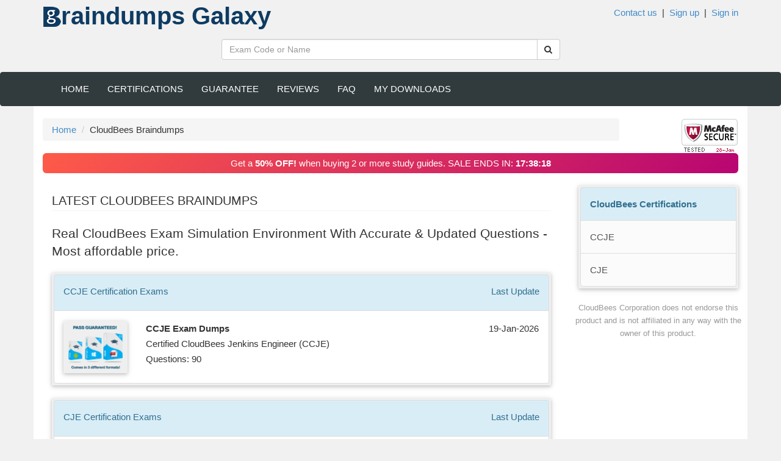

--- FILE ---
content_type: text/html; charset=utf-8
request_url: https://braindumpgalaxy.com/cloudbees-exams-dumps.html
body_size: 7149
content:


<!DOCTYPE html>
<html lang="en">
<head><meta charset="utf-8" /><meta http-equiv="x-ua-compatible" content="ie=edge" /><meta name="viewport" content="width=device-width, initial-scale=1" /><title>
	CloudBees Exam Dumps PDF (CloudBees dumps)
</title><meta name="robots" content="index, follow" />
 <script type="text/javascript">
 var showSaleAd = true;
</script>
<link href="/bundles/css?v=PkCtPJmzxFN4qATdkCtd0YzupjwMLWIYvsbcOzdPAz41" rel="stylesheet"/>

    <!-- These cannot be added to the Bundler -->
 
  
    <link rel="icon" type="image/png" sizes="16x16" href="/images/ico/favicon.ico" /><meta name="keywords" content="CloudBees exam dumps DPF, CloudBees questions and answers, CloudBees PDF exam, CloudBees test questions, CloudBees answers, CloudBees practice exam, CloudBees ETE, CloudBees questions, CloudBees exam questions, CloudBees dumps, CloudBees braindumps, CloudBees brain dumps, CloudBees exam, CloudBees pdf, CloudBees sample questions, CloudBees questions and answers, exam CloudBees practice test, CloudBees vce, CloudBees coupon code, CloudBees sample questions, CloudBees coupon, CloudBees promo code" /><meta name="description" content="Prepare for CloudBees Certification exams using this CloudBees exam dumps PDF that guarantees your pass." /></head>
<body>
    
 <form method="post" action="./cloudbees-exams-dumps.html" id="form1">
<div class="aspNetHidden">
<input type="hidden" name="__EVENTTARGET" id="__EVENTTARGET" value="" />
<input type="hidden" name="__EVENTARGUMENT" id="__EVENTARGUMENT" value="" />
<input type="hidden" name="__VIEWSTATE" id="__VIEWSTATE" value="aFddBPjQC8hta3MQKZTg+n/tlvYJKhJm1mvy2TPXKQ84gXQ96iPk76AHNcqLY5pbjdx0vXT9rIrXUjNINVDmhaIpJR7dfhnAIcxoja6dXcY3fySoc7jyc8mVnzJG2klBYfWmpuaQzmrU6BPZn0TzsRDHF03Ot17MFegh/L5brVG0HNndfdKPAXWrQpRygHUE/AXwN+fFDKPVefS/oNR9gJRwmwBqGwQkjwui2djmCWmmG/2BOFzhYduHzjHPmyksUluWVz/+BYKmgOZPrz3aaa4rCzYpTA5SkFM0/92BJrWT1dlhGq7i2CgvxGIYtN8QXEpR+tp17otpP6iePAtBhlDeojU++HRuIDB86WPAju2TEexFeg3jzcMw3fLExybtvte5PIKztWPRnrhovs0M7gQ9AfqlO/5MAteg00GfaIsXIzhaCuEDELLBsWfP/cOB1JnMdZ2IGyzY8mKaw5wb/2R5sCxNMofoIZFZXp4g6YKUiO6nO35bpH2Z79EzNZvDLrP5yZb+XHix5Ab+yYbMVQ5MHhLh5QXjRjbqyX1PKf3u9ZVWKo46UNFC/PnakjGVWSp9Y0/lgXqCVSaNalgS1zha5jfNwMXe7naXzFisBiFlLZ4EjhR/Yaoa6DpMnTbq6Ma3SUiaF+2OrhDofraYNOtB2gSTZ+gGxfkelV3zs04rI7dJ8+BzDA2l8OqVwj8S8TrRS0bz/ry+L13jUlkfZzPP0vkKMCjg6bQmnkBGpYfw9gyNey95/lWx1DSaueam+hgvFtEGGy0FbDjg0tbqJA==" />
</div>

<script type="text/javascript">
//<![CDATA[
var theForm = document.forms['form1'];
if (!theForm) {
    theForm = document.form1;
}
function __doPostBack(eventTarget, eventArgument) {
    if (!theForm.onsubmit || (theForm.onsubmit() != false)) {
        theForm.__EVENTTARGET.value = eventTarget;
        theForm.__EVENTARGUMENT.value = eventArgument;
        theForm.submit();
    }
}
//]]>
</script>


<script src="https://ajax.aspnetcdn.com/ajax/4.6/1/WebForms.js" type="text/javascript"></script>
<script type="text/javascript">
//<![CDATA[
window.WebForm_PostBackOptions||document.write('<script type="text/javascript" src="/WebResource.axd?d=pynGkmcFUV13He1Qd6_TZPSzcgg08ArTyK0v2nB-_2sUr_G2Z3dChh0gkFWWE6HC71wi8qVhYA_DowOprYfIOA2&amp;t=638901392248157332"><\/script>');//]]>
</script>



<script src="https://ajax.aspnetcdn.com/ajax/4.6/1/MicrosoftAjax.js" type="text/javascript"></script>
<script type="text/javascript">
//<![CDATA[
(window.Sys && Sys._Application && Sys.Observer)||document.write('<script type="text/javascript" src="/ScriptResource.axd?d=NJmAwtEo3Ipnlaxl6CMhvrezWtpIfz9cTk0K9EdVhAzvQ6qHO1eiGNuSL4TMWEK-BRPH6WhCyKAiyev9CIxu3wiQ3j0Pl1g1RLYDPyhwyf6yewwYHy7fLPZIiwUxNZAAcqV1pQcDG1zsOHuUIfNWqFUPnE4eJdmYA3JuO9Acndc1&t=5c0e0825"><\/script>');//]]>
</script>

<script src="https://ajax.aspnetcdn.com/ajax/4.6/1/MicrosoftAjaxWebForms.js" type="text/javascript"></script>
<script type="text/javascript">
//<![CDATA[
(window.Sys && Sys.WebForms)||document.write('<script type="text/javascript" src="/ScriptResource.axd?d=dwY9oWetJoJoVpgL6Zq8OHS1waWjIFofbfQ0qsDwnc87QLMX84wdxSBlZDXe5VRBj2M4SWdSR2E4-4MWgH9oXNehdmY2mLfnSQrhS8iWGe2-z-lFqzCMyexQMvcOUSuT_e69sJEhJGpbZuqSG2kK-K4-bY5ncqadHw5QrdaYedc1&t=5c0e0825"><\/script>');//]]>
</script>

<div class="aspNetHidden">

	<input type="hidden" name="__VIEWSTATEGENERATOR" id="__VIEWSTATEGENERATOR" value="6B443DEE" />
	<input type="hidden" name="__EVENTVALIDATION" id="__EVENTVALIDATION" value="TcWlpo0aNdqZ6LxPVDyZ5+aIFtdd2KNuI04yWwDTJafedpVuFD7bevnLlGT0MCuwqKLH6lZfIzDj8wE92IJxFZHN7YsGHcWrU8jWEXFVi1IzGw9PswWWzQb6IKL7r5fzhtQy4onLWcc46u5hVWq01Q==" />
</div>

     <script type="text/javascript">
//<![CDATA[
Sys.WebForms.PageRequestManager._initialize('ctl00$ScriptManager1', 'form1', [], [], [], 90, 'ctl00');
//]]>
</script>

 
  <!--  Header Section with Banner and Shopping cart -->
     <header>
         <div class="container">
             <div class="row">
                   <!-- Logo -->
                 <div class="col-sm-6 col-xs-12">
                     <div class="logo">
                         <a href="/">
                             <img src="/images/bg.png" alt="BraindumpGalaxy.com Certification Brain Dumps" class="img img-responsive pull-left" /> <span class="pull-left">raindumps <span class="hidden-xs">Galaxy</span></span>
                         </a>
                     </div>
                 </div>
                 <!-- End Logo -->
                 <div class="col-sm-6 col-xs-12 top-links hidden-xs">
                     <a href="/contact.html"> Contact us</a> &nbsp;|&nbsp; 
                     
                             <a href="/register"> Sign up</a> &nbsp;|&nbsp; 
                               <a id="LoginView1_LoginStatus1" href="javascript:__doPostBack(&#39;ctl00$LoginView1$LoginStatus1$ctl02&#39;,&#39;&#39;)">Sign in</a>
                         
                 </div>
                 </div>
                  <div class="row">
                 <!-- Search Form -->
                 <div class="col-md-6 col-md-offset-3 col-sm-7 col-xs-12">
                     <div class="well">
                         <div id="Search_pnlSearch">
	
        <div class="input-group">
            <input type="text" class="form-control input-search" id="txtSearch" placeholder="Exam Code or Name" data-provide="typeahead" value='' />
            <span class="input-group-btn">
                <button class="btn btn-default no-border-left" onclick="doSearch(); return false;"><i class="fa fa-search"></i></button>
            </span>
        </div>
    
</div>



                     </div>
                 </div>
                 <!-- End Search Form -->
                 <!-- Shopping Cart List -->
                 
                 <!-- End Shopping Cart List -->
             </div>
         </div>
     </header>
     <!-- END Header Section with Banner and Shopping cart -->
     <!-- Navigation -->
     <nav class="navbar navbar-inverse">
         <div class="container">
             <div class="navbar-header">
                 <button type="button" class="navbar-toggle" data-toggle="collapse" data-target=".navbar-ex1-collapse">
                     <span class="sr-only">Toggle navigation</span>
                     <span class="icon-bar"></span>
                     <span class="icon-bar"></span>
                     <span class="icon-bar"></span>
                 </button>  
                      <div class="col-xs-9 visible-xs login-xs" >
                     
                             <a href="/signin"><i class="fa fa-user"></i>  Sign up</a> 
                               <a id="LoginView2_LoginStatus1" href="javascript:__doPostBack(&#39;ctl00$LoginView2$LoginStatus1$ctl02&#39;,&#39;&#39;)"> <i class='fa fa-lock'></i> Sign in</a>
                         
                 </div>
             </div>
             <div class="collapse navbar-collapse navbar-ex1-collapse">
                 <ul class="nav navbar-nav" id="mainnav">
                     <li><a href="/" id="t1">Home</a></li>
                     <li class="hidden-sm"><a href="/latest-exams.html">Certifications</a></li>
                     <li><a href="/guarantee.html" id="t2" rel="nofollow"> Guarantee </a></li>
                     <li><a href="/testimonials.html" id="t4">Reviews</a></li>
                     <li><a href="/faq.html" id="t5" rel="nofollow">FAQ</a></li>
                     <li><a href="/profile.html" id="t6" rel="nofollow">My Downloads</a></li>
                 </ul>
             </div>
         </div>
     </nav>
     <!-- End Navigation -->

     <!--  MAIN BODY -->
     <div class="container main-container">
         
         <div class="row">
         <!-- cpBody Section  -->
         

     <div class="col-sm-10">
   <ol class="breadcrumb">
        <li><a href="/">Home</a></li>
        <li>CloudBees Braindumps</li>
    </ol>
 </div>
    <div class="col-sm-2 text-right hidden-xs">
        
   <a href="https://trust.mcafee.com/#status" target="_blank">
<img id="cpSlider_McAfee_imgMcAfee" src="/Images/McAfee/0128.png" alt="McAfee Secure 1/28/2026" /></a>



    </div>

 

         </div>
         <!-- cpBody Section -->
                 <div class="row">
                <div class="col-xs-12 mb-20">
                      <div class="ad-banner-bg-pink" style="border-radius: 6px;">
                        <div class="text-center">
                            Get a <strong>50% OFF!</strong> when buying 2 or more study guides. SALE ENDS IN: <strong id="timer-div"
                                class="d-none"></strong>

                        </div>
                    </div>
                </div>
            </div>
         <div class="row">
             <!-- Body -->
                    <!-- cpBody Section   -->
                    

   
    <div class="col-lg-9 col-md-9 col-sm-12">
        <div class="col-lg-12 col-sm-12">
            <h1 class="title">Latest CloudBees Braindumps</h1>
        </div>
        <div class="clearfix"></div>
        <div class="col-lg-12 col-sm-12">
            <span id="cpBody_ltCategoryName">
        <p class="lead">

            Real CloudBees Exam Simulation Environment With Accurate & Updated Questions - Most affordable price.

        </p>
            </span>
        </div>

        
                <div class="col-lg-12 col-sm-12">
                </div>
                
        <div class="col-lg-12 col-sm-12">
            <div class="list-group box-shadow-no-pad">
                <a href="/cloudbees/ccje-exam-dumps.html" class="list-group-item list-group-item-info">
                    <div class="list-group-item-heading">CCJE <span class="hidden-xs">Certification</span> Exams 
                        <span class="pull-right hidden-xs">Last Update</span></div>
                </a>
    
        <div class="list-group-item product-list">
            <div class="row">
                <a href="/cloudbees/ccje-exam-dump.html"
                    title="CloudBees CCJE exam Dumps">
                    <div class="col-sm-2 hidden-xs">
                        <img src="/images/exam-dumps.png" alt="Latest CloudBees  CCJE exam dumps"
                            class="img-responsive pull-left box-shadow-no-pad" />
                    </div>
                    <div class="col-sm-10">
                        <p>
                            <strong>CCJE Exam Dumps</strong> <span class="pull-right"> 19-Jan-2026</span>
                            <br />
                            Certified CloudBees Jenkins Engineer (CCJE)
                            <br />
                            Questions: 90
                    </div>
                </a>
            </div>
        </div>
    
        </div>
    </div>
    






            
                <div class="col-lg-12 col-sm-12">
                </div>
                
        <div class="col-lg-12 col-sm-12">
            <div class="list-group box-shadow-no-pad">
                <a href="/cloudbees/cje-exam-dumps.html" class="list-group-item list-group-item-info">
                    <div class="list-group-item-heading">CJE <span class="hidden-xs">Certification</span> Exams 
                        <span class="pull-right hidden-xs">Last Update</span></div>
                </a>
    
        <div class="list-group-item product-list">
            <div class="row">
                <a href="/cloudbees/cje-exam-dump.html"
                    title="CloudBees CJE exam Dumps">
                    <div class="col-sm-2 hidden-xs">
                        <img src="/images/exam-dumps.png" alt="Latest CloudBees  CJE exam dumps"
                            class="img-responsive pull-left box-shadow-no-pad" />
                    </div>
                    <div class="col-sm-10">
                        <p>
                            <strong>CJE Exam Dumps</strong> <span class="pull-right"> 19-Jan-2026</span>
                            <br />
                            Certified Jenkins Engineer (CJE)
                            <br />
                            Questions: 186
                    </div>
                </a>
            </div>
        </div>
    
        </div>
    </div>
    






            

        <div class="clearfix visible-sm"></div>

        <div class="col-lg-12 col-sm-12">
            
        </div>
    </div>
     <div class="clearfix visible-sm"></div>
     <div class="col-lg-3 col-md-3 col-sm-12 hidden-xs hidden-sm">
        <!-- Categories -->
     
         <div class="list-group list-categ  box-shadow-no-pad">
              <div class="list-group-item list-group-item-info">
          <strong>CloudBees  Certifications </strong>
         </div>
    
        <a href="/cloudbees/ccje-exam-dumps.html"
            title="CCJE Dumps CCJE Exam Dumps PDF Format"
            class='list-group-item  '>
            CCJE</a>
        
    
        <a href="/cloudbees/cje-exam-dumps.html"
            title="CJE Dumps CJE Exam Dumps PDF Format"
            class='list-group-item  '>
            CJE</a>
        
    
        </div>
    
        <!-- End Categories -->
    </div>
   
 
     <div  class="text-center text-muted">
        <br /><br />
   <small>
        CloudBees Corporation does not endorse this product and is not affiliated in any way with the owner of this product.
        </small>
    </div>

                    <!-- cpBody Section  -->
             <!-- End Body -->
         </div>
     </div>
     <!-- END OF MAIN BODY -->
     <!-- FOOTER -->
     <footer>
         <div class="container">
             <div class="col-lg-3 col-md-3 col-sm-6">
                 <div class="column">
                     <h4>Information</h4>
                     <ul>
                         <li><a href="/faq.html" rel="nofollow">FAQ</a></li>
                         <li><a href="/guarantee.html" rel="nofollow">Guarantee</a></li>
                         <li><a href="/disclaimer.html" rel="nofollow">Disclaimer</a></li>
                     </ul>
                 </div>
             </div>
             <div class="col-lg-3 col-md-3 col-sm-6">
                 <div class="column">
                     <h4>Account</h4>
                     <ul>
                         <li><a href="/signin" rel="nofollow">Sign In</a></li>
                         <li><a href="/signin" rel="nofollow">Sign Up</a></li>
                         <li><a href="/profile.html" rel="nofollow">My Account</a></li>

                     </ul>
                 </div>
             </div>
      
             <div class="col-md-3 col-sm-6">
                 <div class="column">
                     <h4>Follow Us</h4>
                     <ul class="social">
                         <li><a href="#">Google Plus</a></li>
                         <li><a href="#">Facebook</a></li>
                         <li><a href="#">Twitter</a></li>
                     </ul>
                 </div>
             </div>
             <div class="col-md-3 col-sm-6">
                 <div class="column">
                     <h4>Verified & Secure</h4>
                     <ul>
                         <li>
                             <img src="/images/bbb.png" alt="BBB Accredited Business" />
                             <a href="https://trust.mcafee.com/#status" target="_blank">
                             <img src="/images/mcafee-secure.png" alt="Secured by McAfee" /></a>

                         </li>
                         
                     </ul>
                 </div>
             </div>
         </div>
         <div class="text-center copyright">
             &copy; Braindumpgalaxy.com  2003-2026
             <div class="small">
                 Braindumpgalaxy.com is not sponsored by, endorsed by or affiliated with Cisco Systems, Inc., Microsoft Corp., Oracle Corp., The Computing Technology Industry Association, Linus Torvolds, or any other certification or technology vendor. Cisco� and Cisco Systems� are registered trademarks of Cisco Systems, Inc. Microsoft, Windows and Windows NT are either registered trademarks or trademarks of Microsoft Corp. Oracle� is a registered trademark of Oracle Corp. A+�, i-Net+, Network+, and Server+ are trademarks and registered trademarks of The Computing Technology Industry Association. (CompTIA). Linux is a registered trademark of Linus Torvalds. All other trademarks belong to their respective owners. 

             </div>
         </div>
     </footer>
<!--  END OF FOOTER -->
     <a href="#top" class="back-top text-center" onclick="$('body,html').animate({scrollTop:0},500); return false">
         <i class="fa fa-angle-double-up fa-2x"></i>
     </a>

     <div id="UpdateProgress1" style="display:none;">
	
             <div id="mydiv">
                 <img src="/images/loading.gif" class="ajax-loader" alt="Loading..." width="80" height="80" />
             </div>
         
</div>

     <script src="/bundles/js?v=EgC35ncc3PgH3MRJaTY5zVHHACCwJk52y2lkra2k_x01"></script>

    
   
  
       

 

<script type="text/javascript">
//<![CDATA[
Sys.Application.add_init(function() {
    $create(Sys.UI._UpdateProgress, {"associatedUpdatePanelId":null,"displayAfter":500,"dynamicLayout":true}, null, null, $get("UpdateProgress1"));
});
//]]>
</script>
</form>
    <script type="text/javascript">
        Sys.WebForms.PageRequestManager.getInstance().add_endRequest(myFunction);
        function myFunction(sender, args) {

            $('#basicModal').on('hidden.bs.modal', function () {
                $('#basicModal').modal('hide');
                $('body').removeClass('modal-open');
                $('.modal-backdrop').remove();
            })
        }
 
        (function (i, s, o, g, r, a, m) {
        i['GoogleAnalyticsObject'] = r; i[r] = i[r] || function () {
        (i[r].q = i[r].q || []).push(arguments)
        }, i[r].l = 1 * new Date(); a = s.createElement(o),
        m = s.getElementsByTagName(o)[0]; a.async = 1; a.src = g; m.parentNode.insertBefore(a, m)
        })(window, document, 'script', '//www.google-analytics.com/analytics.js', 'ga');

        ga('create', 'UA-356715-9', 'braindumpgalaxy.com');
        ga('send', 'pageview');
  

</script>

<script src="/js/wow.min.js"></script>
<script>
    new WOW().init();
</script>
</body>
</html>
